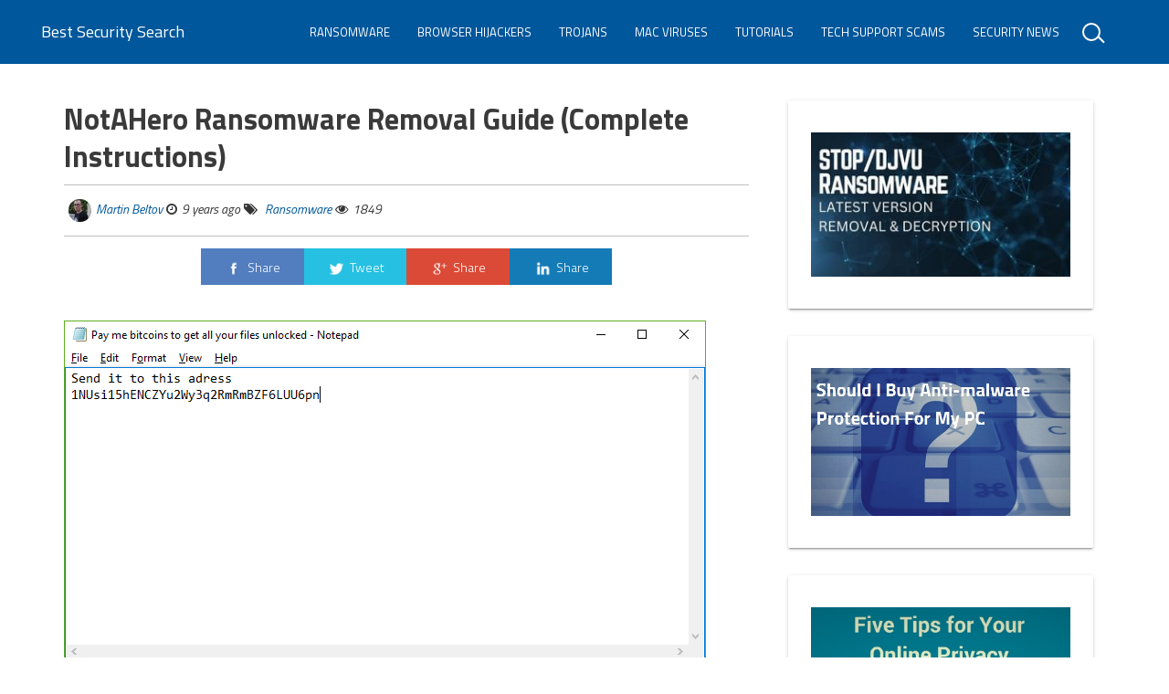

--- FILE ---
content_type: text/html; charset=UTF-8
request_url: https://bestsecuritysearch.com/notahero-ransomware-removal-guide-complete-instructions/
body_size: 16839
content:
<!DOCTYPE html>
<html lang="en-US">
<head>
<meta charset="UTF-8">
<meta name="viewport" content="width=device-width, initial-scale=1">
<link rel="profile" href="https://gmpg.org/xfn/11">
<script src="https://ajax.googleapis.com/ajax/libs/jquery/1.12.4/jquery.min.js"></script>
<meta name='robots' content='index, follow, max-image-preview:large, max-snippet:-1, max-video-preview:-1' />
	<style>img:is([sizes="auto" i], [sizes^="auto," i]) { contain-intrinsic-size: 3000px 1500px }</style>
	
	<!-- This site is optimized with the Yoast SEO plugin v25.5 - https://yoast.com/wordpress/plugins/seo/ -->
	<title>NotAHero Ransomware Removal Instructions (Complete Guide)</title>
	<meta name="description" content="Malware researchers alerted of a new virus threat called the NotAHero ransomware which can be easily removed by following our detailed guide." />
	<link rel="canonical" href="https://bestsecuritysearch.com/notahero-ransomware-removal-guide-complete-instructions/" />
	<meta property="og:locale" content="en_US" />
	<meta property="og:type" content="article" />
	<meta property="og:title" content="NotAHero Ransomware Removal Instructions (Complete Guide)" />
	<meta property="og:description" content="Malware researchers alerted of a new virus threat called the NotAHero ransomware which can be easily removed by following our detailed guide." />
	<meta property="og:url" content="https://bestsecuritysearch.com/notahero-ransomware-removal-guide-complete-instructions/" />
	<meta property="og:site_name" content="Best Security Search" />
	<meta property="article:published_time" content="2017-04-11T08:10:47+00:00" />
	<meta property="article:modified_time" content="2017-05-12T07:53:02+00:00" />
	<meta property="og:image" content="https://bestsecuritysearch.com/wp-content/uploads/2017/04/notahero-ransomware-note-bss-image.png" />
	<meta property="og:image:width" content="703" />
	<meta property="og:image:height" content="397" />
	<meta property="og:image:type" content="image/png" />
	<meta name="author" content="Martin Beltov" />
	<meta name="twitter:card" content="summary_large_image" />
	<meta name="twitter:creator" content="@https://twitter.com/martinbeltov" />
	<meta name="twitter:label1" content="Written by" />
	<meta name="twitter:data1" content="Martin Beltov" />
	<meta name="twitter:label2" content="Est. reading time" />
	<meta name="twitter:data2" content="6 minutes" />
	<script type="application/ld+json" class="yoast-schema-graph">{"@context":"https://schema.org","@graph":[{"@type":"WebPage","@id":"https://bestsecuritysearch.com/notahero-ransomware-removal-guide-complete-instructions/","url":"https://bestsecuritysearch.com/notahero-ransomware-removal-guide-complete-instructions/","name":"NotAHero Ransomware Removal Instructions (Complete Guide)","isPartOf":{"@id":"https://bestsecuritysearch.com/#website"},"primaryImageOfPage":{"@id":"https://bestsecuritysearch.com/notahero-ransomware-removal-guide-complete-instructions/#primaryimage"},"image":{"@id":"https://bestsecuritysearch.com/notahero-ransomware-removal-guide-complete-instructions/#primaryimage"},"thumbnailUrl":"https://bestsecuritysearch.com/wp-content/uploads/2017/04/notahero-ransomware-note-bss-image.png","datePublished":"2017-04-11T08:10:47+00:00","dateModified":"2017-05-12T07:53:02+00:00","author":{"@id":"https://bestsecuritysearch.com/#/schema/person/d778be4f40a1d1daf9fcb575a5c929a3"},"description":"Malware researchers alerted of a new virus threat called the NotAHero ransomware which can be easily removed by following our detailed guide.","breadcrumb":{"@id":"https://bestsecuritysearch.com/notahero-ransomware-removal-guide-complete-instructions/#breadcrumb"},"inLanguage":"en-US","potentialAction":[{"@type":"ReadAction","target":["https://bestsecuritysearch.com/notahero-ransomware-removal-guide-complete-instructions/"]}]},{"@type":"ImageObject","inLanguage":"en-US","@id":"https://bestsecuritysearch.com/notahero-ransomware-removal-guide-complete-instructions/#primaryimage","url":"https://bestsecuritysearch.com/wp-content/uploads/2017/04/notahero-ransomware-note-bss-image.png","contentUrl":"https://bestsecuritysearch.com/wp-content/uploads/2017/04/notahero-ransomware-note-bss-image.png","width":703,"height":397,"caption":"NotAHero Ransomware Note Image"},{"@type":"BreadcrumbList","@id":"https://bestsecuritysearch.com/notahero-ransomware-removal-guide-complete-instructions/#breadcrumb","itemListElement":[{"@type":"ListItem","position":1,"name":"Home","item":"https://bestsecuritysearch.com/"},{"@type":"ListItem","position":2,"name":"NotAHero Ransomware Removal Guide (Complete Instructions)"}]},{"@type":"WebSite","@id":"https://bestsecuritysearch.com/#website","url":"https://bestsecuritysearch.com/","name":"Best Security Search","description":"Cybersecurity News &amp; Malware Removal Guides","potentialAction":[{"@type":"SearchAction","target":{"@type":"EntryPoint","urlTemplate":"https://bestsecuritysearch.com/?s={search_term_string}"},"query-input":{"@type":"PropertyValueSpecification","valueRequired":true,"valueName":"search_term_string"}}],"inLanguage":"en-US"},{"@type":"Person","@id":"https://bestsecuritysearch.com/#/schema/person/d778be4f40a1d1daf9fcb575a5c929a3","name":"Martin Beltov","image":{"@type":"ImageObject","inLanguage":"en-US","@id":"https://bestsecuritysearch.com/#/schema/person/image/","url":"https://secure.gravatar.com/avatar/bf959f5965cf2b61fa6a81156c309218d424006b127214e86234d1a4419fdddd?s=96&d=wp_user_avatar&r=g","contentUrl":"https://secure.gravatar.com/avatar/bf959f5965cf2b61fa6a81156c309218d424006b127214e86234d1a4419fdddd?s=96&d=wp_user_avatar&r=g","caption":"Martin Beltov"},"description":"Martin graduated with a degree in Publishing from Sofia University. As a cyber security enthusiast he enjoys writing about the latest threats and mechanisms of intrusion.","sameAs":["https://x.com/https://twitter.com/martinbeltov"],"url":"https://bestsecuritysearch.com/author/martinbeltov/"}]}</script>
	<!-- / Yoast SEO plugin. -->


<link rel='dns-prefetch' href='//cdnjs.cloudflare.com' />
<link rel='dns-prefetch' href='//static.addtoany.com' />
<link rel='dns-prefetch' href='//fonts.googleapis.com' />
<link rel="alternate" type="application/rss+xml" title="Best Security Search  &raquo; Feed" href="https://bestsecuritysearch.com/feed/" />
<link rel="alternate" type="application/rss+xml" title="Best Security Search  &raquo; Comments Feed" href="https://bestsecuritysearch.com/comments/feed/" />
<script type="text/javascript" id="wpp-js" src="https://bestsecuritysearch.com/wp-content/plugins/wordpress-popular-posts/assets/js/wpp.min.js?ver=7.3.3" data-sampling="0" data-sampling-rate="100" data-api-url="https://bestsecuritysearch.com/wp-json/wordpress-popular-posts" data-post-id="10038" data-token="339f70beef" data-lang="0" data-debug="0"></script>
<link rel="alternate" type="application/rss+xml" title="Best Security Search  &raquo; NotAHero Ransomware Removal Guide (Complete Instructions) Comments Feed" href="https://bestsecuritysearch.com/notahero-ransomware-removal-guide-complete-instructions/feed/" />
<script type="text/javascript">
/* <![CDATA[ */
window._wpemojiSettings = {"baseUrl":"https:\/\/s.w.org\/images\/core\/emoji\/16.0.1\/72x72\/","ext":".png","svgUrl":"https:\/\/s.w.org\/images\/core\/emoji\/16.0.1\/svg\/","svgExt":".svg","source":{"concatemoji":"https:\/\/bestsecuritysearch.com\/wp-includes\/js\/wp-emoji-release.min.js?ver=6.8.3"}};
/*! This file is auto-generated */
!function(s,n){var o,i,e;function c(e){try{var t={supportTests:e,timestamp:(new Date).valueOf()};sessionStorage.setItem(o,JSON.stringify(t))}catch(e){}}function p(e,t,n){e.clearRect(0,0,e.canvas.width,e.canvas.height),e.fillText(t,0,0);var t=new Uint32Array(e.getImageData(0,0,e.canvas.width,e.canvas.height).data),a=(e.clearRect(0,0,e.canvas.width,e.canvas.height),e.fillText(n,0,0),new Uint32Array(e.getImageData(0,0,e.canvas.width,e.canvas.height).data));return t.every(function(e,t){return e===a[t]})}function u(e,t){e.clearRect(0,0,e.canvas.width,e.canvas.height),e.fillText(t,0,0);for(var n=e.getImageData(16,16,1,1),a=0;a<n.data.length;a++)if(0!==n.data[a])return!1;return!0}function f(e,t,n,a){switch(t){case"flag":return n(e,"\ud83c\udff3\ufe0f\u200d\u26a7\ufe0f","\ud83c\udff3\ufe0f\u200b\u26a7\ufe0f")?!1:!n(e,"\ud83c\udde8\ud83c\uddf6","\ud83c\udde8\u200b\ud83c\uddf6")&&!n(e,"\ud83c\udff4\udb40\udc67\udb40\udc62\udb40\udc65\udb40\udc6e\udb40\udc67\udb40\udc7f","\ud83c\udff4\u200b\udb40\udc67\u200b\udb40\udc62\u200b\udb40\udc65\u200b\udb40\udc6e\u200b\udb40\udc67\u200b\udb40\udc7f");case"emoji":return!a(e,"\ud83e\udedf")}return!1}function g(e,t,n,a){var r="undefined"!=typeof WorkerGlobalScope&&self instanceof WorkerGlobalScope?new OffscreenCanvas(300,150):s.createElement("canvas"),o=r.getContext("2d",{willReadFrequently:!0}),i=(o.textBaseline="top",o.font="600 32px Arial",{});return e.forEach(function(e){i[e]=t(o,e,n,a)}),i}function t(e){var t=s.createElement("script");t.src=e,t.defer=!0,s.head.appendChild(t)}"undefined"!=typeof Promise&&(o="wpEmojiSettingsSupports",i=["flag","emoji"],n.supports={everything:!0,everythingExceptFlag:!0},e=new Promise(function(e){s.addEventListener("DOMContentLoaded",e,{once:!0})}),new Promise(function(t){var n=function(){try{var e=JSON.parse(sessionStorage.getItem(o));if("object"==typeof e&&"number"==typeof e.timestamp&&(new Date).valueOf()<e.timestamp+604800&&"object"==typeof e.supportTests)return e.supportTests}catch(e){}return null}();if(!n){if("undefined"!=typeof Worker&&"undefined"!=typeof OffscreenCanvas&&"undefined"!=typeof URL&&URL.createObjectURL&&"undefined"!=typeof Blob)try{var e="postMessage("+g.toString()+"("+[JSON.stringify(i),f.toString(),p.toString(),u.toString()].join(",")+"));",a=new Blob([e],{type:"text/javascript"}),r=new Worker(URL.createObjectURL(a),{name:"wpTestEmojiSupports"});return void(r.onmessage=function(e){c(n=e.data),r.terminate(),t(n)})}catch(e){}c(n=g(i,f,p,u))}t(n)}).then(function(e){for(var t in e)n.supports[t]=e[t],n.supports.everything=n.supports.everything&&n.supports[t],"flag"!==t&&(n.supports.everythingExceptFlag=n.supports.everythingExceptFlag&&n.supports[t]);n.supports.everythingExceptFlag=n.supports.everythingExceptFlag&&!n.supports.flag,n.DOMReady=!1,n.readyCallback=function(){n.DOMReady=!0}}).then(function(){return e}).then(function(){var e;n.supports.everything||(n.readyCallback(),(e=n.source||{}).concatemoji?t(e.concatemoji):e.wpemoji&&e.twemoji&&(t(e.twemoji),t(e.wpemoji)))}))}((window,document),window._wpemojiSettings);
/* ]]> */
</script>
<style id='wp-emoji-styles-inline-css' type='text/css'>

	img.wp-smiley, img.emoji {
		display: inline !important;
		border: none !important;
		box-shadow: none !important;
		height: 1em !important;
		width: 1em !important;
		margin: 0 0.07em !important;
		vertical-align: -0.1em !important;
		background: none !important;
		padding: 0 !important;
	}
</style>
<link rel='stylesheet' id='wp-block-library-css' href='https://bestsecuritysearch.com/wp-includes/css/dist/block-library/style.min.css?ver=6.8.3' type='text/css' media='all' />
<style id='classic-theme-styles-inline-css' type='text/css'>
/*! This file is auto-generated */
.wp-block-button__link{color:#fff;background-color:#32373c;border-radius:9999px;box-shadow:none;text-decoration:none;padding:calc(.667em + 2px) calc(1.333em + 2px);font-size:1.125em}.wp-block-file__button{background:#32373c;color:#fff;text-decoration:none}
</style>
<style id='global-styles-inline-css' type='text/css'>
:root{--wp--preset--aspect-ratio--square: 1;--wp--preset--aspect-ratio--4-3: 4/3;--wp--preset--aspect-ratio--3-4: 3/4;--wp--preset--aspect-ratio--3-2: 3/2;--wp--preset--aspect-ratio--2-3: 2/3;--wp--preset--aspect-ratio--16-9: 16/9;--wp--preset--aspect-ratio--9-16: 9/16;--wp--preset--color--black: #000000;--wp--preset--color--cyan-bluish-gray: #abb8c3;--wp--preset--color--white: #ffffff;--wp--preset--color--pale-pink: #f78da7;--wp--preset--color--vivid-red: #cf2e2e;--wp--preset--color--luminous-vivid-orange: #ff6900;--wp--preset--color--luminous-vivid-amber: #fcb900;--wp--preset--color--light-green-cyan: #7bdcb5;--wp--preset--color--vivid-green-cyan: #00d084;--wp--preset--color--pale-cyan-blue: #8ed1fc;--wp--preset--color--vivid-cyan-blue: #0693e3;--wp--preset--color--vivid-purple: #9b51e0;--wp--preset--gradient--vivid-cyan-blue-to-vivid-purple: linear-gradient(135deg,rgba(6,147,227,1) 0%,rgb(155,81,224) 100%);--wp--preset--gradient--light-green-cyan-to-vivid-green-cyan: linear-gradient(135deg,rgb(122,220,180) 0%,rgb(0,208,130) 100%);--wp--preset--gradient--luminous-vivid-amber-to-luminous-vivid-orange: linear-gradient(135deg,rgba(252,185,0,1) 0%,rgba(255,105,0,1) 100%);--wp--preset--gradient--luminous-vivid-orange-to-vivid-red: linear-gradient(135deg,rgba(255,105,0,1) 0%,rgb(207,46,46) 100%);--wp--preset--gradient--very-light-gray-to-cyan-bluish-gray: linear-gradient(135deg,rgb(238,238,238) 0%,rgb(169,184,195) 100%);--wp--preset--gradient--cool-to-warm-spectrum: linear-gradient(135deg,rgb(74,234,220) 0%,rgb(151,120,209) 20%,rgb(207,42,186) 40%,rgb(238,44,130) 60%,rgb(251,105,98) 80%,rgb(254,248,76) 100%);--wp--preset--gradient--blush-light-purple: linear-gradient(135deg,rgb(255,206,236) 0%,rgb(152,150,240) 100%);--wp--preset--gradient--blush-bordeaux: linear-gradient(135deg,rgb(254,205,165) 0%,rgb(254,45,45) 50%,rgb(107,0,62) 100%);--wp--preset--gradient--luminous-dusk: linear-gradient(135deg,rgb(255,203,112) 0%,rgb(199,81,192) 50%,rgb(65,88,208) 100%);--wp--preset--gradient--pale-ocean: linear-gradient(135deg,rgb(255,245,203) 0%,rgb(182,227,212) 50%,rgb(51,167,181) 100%);--wp--preset--gradient--electric-grass: linear-gradient(135deg,rgb(202,248,128) 0%,rgb(113,206,126) 100%);--wp--preset--gradient--midnight: linear-gradient(135deg,rgb(2,3,129) 0%,rgb(40,116,252) 100%);--wp--preset--font-size--small: 13px;--wp--preset--font-size--medium: 20px;--wp--preset--font-size--large: 36px;--wp--preset--font-size--x-large: 42px;--wp--preset--spacing--20: 0.44rem;--wp--preset--spacing--30: 0.67rem;--wp--preset--spacing--40: 1rem;--wp--preset--spacing--50: 1.5rem;--wp--preset--spacing--60: 2.25rem;--wp--preset--spacing--70: 3.38rem;--wp--preset--spacing--80: 5.06rem;--wp--preset--shadow--natural: 6px 6px 9px rgba(0, 0, 0, 0.2);--wp--preset--shadow--deep: 12px 12px 50px rgba(0, 0, 0, 0.4);--wp--preset--shadow--sharp: 6px 6px 0px rgba(0, 0, 0, 0.2);--wp--preset--shadow--outlined: 6px 6px 0px -3px rgba(255, 255, 255, 1), 6px 6px rgba(0, 0, 0, 1);--wp--preset--shadow--crisp: 6px 6px 0px rgba(0, 0, 0, 1);}:where(.is-layout-flex){gap: 0.5em;}:where(.is-layout-grid){gap: 0.5em;}body .is-layout-flex{display: flex;}.is-layout-flex{flex-wrap: wrap;align-items: center;}.is-layout-flex > :is(*, div){margin: 0;}body .is-layout-grid{display: grid;}.is-layout-grid > :is(*, div){margin: 0;}:where(.wp-block-columns.is-layout-flex){gap: 2em;}:where(.wp-block-columns.is-layout-grid){gap: 2em;}:where(.wp-block-post-template.is-layout-flex){gap: 1.25em;}:where(.wp-block-post-template.is-layout-grid){gap: 1.25em;}.has-black-color{color: var(--wp--preset--color--black) !important;}.has-cyan-bluish-gray-color{color: var(--wp--preset--color--cyan-bluish-gray) !important;}.has-white-color{color: var(--wp--preset--color--white) !important;}.has-pale-pink-color{color: var(--wp--preset--color--pale-pink) !important;}.has-vivid-red-color{color: var(--wp--preset--color--vivid-red) !important;}.has-luminous-vivid-orange-color{color: var(--wp--preset--color--luminous-vivid-orange) !important;}.has-luminous-vivid-amber-color{color: var(--wp--preset--color--luminous-vivid-amber) !important;}.has-light-green-cyan-color{color: var(--wp--preset--color--light-green-cyan) !important;}.has-vivid-green-cyan-color{color: var(--wp--preset--color--vivid-green-cyan) !important;}.has-pale-cyan-blue-color{color: var(--wp--preset--color--pale-cyan-blue) !important;}.has-vivid-cyan-blue-color{color: var(--wp--preset--color--vivid-cyan-blue) !important;}.has-vivid-purple-color{color: var(--wp--preset--color--vivid-purple) !important;}.has-black-background-color{background-color: var(--wp--preset--color--black) !important;}.has-cyan-bluish-gray-background-color{background-color: var(--wp--preset--color--cyan-bluish-gray) !important;}.has-white-background-color{background-color: var(--wp--preset--color--white) !important;}.has-pale-pink-background-color{background-color: var(--wp--preset--color--pale-pink) !important;}.has-vivid-red-background-color{background-color: var(--wp--preset--color--vivid-red) !important;}.has-luminous-vivid-orange-background-color{background-color: var(--wp--preset--color--luminous-vivid-orange) !important;}.has-luminous-vivid-amber-background-color{background-color: var(--wp--preset--color--luminous-vivid-amber) !important;}.has-light-green-cyan-background-color{background-color: var(--wp--preset--color--light-green-cyan) !important;}.has-vivid-green-cyan-background-color{background-color: var(--wp--preset--color--vivid-green-cyan) !important;}.has-pale-cyan-blue-background-color{background-color: var(--wp--preset--color--pale-cyan-blue) !important;}.has-vivid-cyan-blue-background-color{background-color: var(--wp--preset--color--vivid-cyan-blue) !important;}.has-vivid-purple-background-color{background-color: var(--wp--preset--color--vivid-purple) !important;}.has-black-border-color{border-color: var(--wp--preset--color--black) !important;}.has-cyan-bluish-gray-border-color{border-color: var(--wp--preset--color--cyan-bluish-gray) !important;}.has-white-border-color{border-color: var(--wp--preset--color--white) !important;}.has-pale-pink-border-color{border-color: var(--wp--preset--color--pale-pink) !important;}.has-vivid-red-border-color{border-color: var(--wp--preset--color--vivid-red) !important;}.has-luminous-vivid-orange-border-color{border-color: var(--wp--preset--color--luminous-vivid-orange) !important;}.has-luminous-vivid-amber-border-color{border-color: var(--wp--preset--color--luminous-vivid-amber) !important;}.has-light-green-cyan-border-color{border-color: var(--wp--preset--color--light-green-cyan) !important;}.has-vivid-green-cyan-border-color{border-color: var(--wp--preset--color--vivid-green-cyan) !important;}.has-pale-cyan-blue-border-color{border-color: var(--wp--preset--color--pale-cyan-blue) !important;}.has-vivid-cyan-blue-border-color{border-color: var(--wp--preset--color--vivid-cyan-blue) !important;}.has-vivid-purple-border-color{border-color: var(--wp--preset--color--vivid-purple) !important;}.has-vivid-cyan-blue-to-vivid-purple-gradient-background{background: var(--wp--preset--gradient--vivid-cyan-blue-to-vivid-purple) !important;}.has-light-green-cyan-to-vivid-green-cyan-gradient-background{background: var(--wp--preset--gradient--light-green-cyan-to-vivid-green-cyan) !important;}.has-luminous-vivid-amber-to-luminous-vivid-orange-gradient-background{background: var(--wp--preset--gradient--luminous-vivid-amber-to-luminous-vivid-orange) !important;}.has-luminous-vivid-orange-to-vivid-red-gradient-background{background: var(--wp--preset--gradient--luminous-vivid-orange-to-vivid-red) !important;}.has-very-light-gray-to-cyan-bluish-gray-gradient-background{background: var(--wp--preset--gradient--very-light-gray-to-cyan-bluish-gray) !important;}.has-cool-to-warm-spectrum-gradient-background{background: var(--wp--preset--gradient--cool-to-warm-spectrum) !important;}.has-blush-light-purple-gradient-background{background: var(--wp--preset--gradient--blush-light-purple) !important;}.has-blush-bordeaux-gradient-background{background: var(--wp--preset--gradient--blush-bordeaux) !important;}.has-luminous-dusk-gradient-background{background: var(--wp--preset--gradient--luminous-dusk) !important;}.has-pale-ocean-gradient-background{background: var(--wp--preset--gradient--pale-ocean) !important;}.has-electric-grass-gradient-background{background: var(--wp--preset--gradient--electric-grass) !important;}.has-midnight-gradient-background{background: var(--wp--preset--gradient--midnight) !important;}.has-small-font-size{font-size: var(--wp--preset--font-size--small) !important;}.has-medium-font-size{font-size: var(--wp--preset--font-size--medium) !important;}.has-large-font-size{font-size: var(--wp--preset--font-size--large) !important;}.has-x-large-font-size{font-size: var(--wp--preset--font-size--x-large) !important;}
:where(.wp-block-post-template.is-layout-flex){gap: 1.25em;}:where(.wp-block-post-template.is-layout-grid){gap: 1.25em;}
:where(.wp-block-columns.is-layout-flex){gap: 2em;}:where(.wp-block-columns.is-layout-grid){gap: 2em;}
:root :where(.wp-block-pullquote){font-size: 1.5em;line-height: 1.6;}
</style>
<link rel='stylesheet' id='ppress-frontend-css' href='https://bestsecuritysearch.com/wp-content/plugins/wp-user-avatar/assets/css/frontend.min.css?ver=4.16.3' type='text/css' media='all' />
<link rel='stylesheet' id='ppress-flatpickr-css' href='https://bestsecuritysearch.com/wp-content/plugins/wp-user-avatar/assets/flatpickr/flatpickr.min.css?ver=4.16.3' type='text/css' media='all' />
<link rel='stylesheet' id='ppress-select2-css' href='https://bestsecuritysearch.com/wp-content/plugins/wp-user-avatar/assets/select2/select2.min.css?ver=6.8.3' type='text/css' media='all' />
<link rel='stylesheet' id='bigger-picture-css' href='https://bestsecuritysearch.com/wp-content/plugins/youtube-channel/assets/lib/bigger-picture/css/bigger-picture.min.css?ver=3.25.2' type='text/css' media='all' />
<link rel='stylesheet' id='youtube-channel-css' href='https://bestsecuritysearch.com/wp-content/plugins/youtube-channel/assets/css/youtube-channel.min.css?ver=3.25.2' type='text/css' media='all' />
<link rel='stylesheet' id='helpful-css' href='https://bestsecuritysearch.com/wp-content/plugins/helpful/core/assets/themes/base.css?ver=4.5.7' type='text/css' media='all' />
<link rel='stylesheet' id='wordpress-popular-posts-css-css' href='https://bestsecuritysearch.com/wp-content/plugins/wordpress-popular-posts/assets/css/wpp.css?ver=7.3.3' type='text/css' media='all' />
<link rel='stylesheet' id='unick-style-css' href='https://bestsecuritysearch.com/wp-content/themes/unick/style.css?ver=6.8.3' type='text/css' media='all' />
<link rel='stylesheet' id='wpb-google-fonts-css' href='https://fonts.googleapis.com/css?family=Roboto+Slab%3A300%2C400%2C700&#038;ver=6.8.3' type='text/css' media='all' />
<link rel='stylesheet' id='unick-main-style-css' href='https://bestsecuritysearch.com/wp-content/themes/unick/css/unick-main.min.css?ver=6.8.3' type='text/css' media='all' />
<style id='unick-main-style-inline-css' type='text/css'>

        .single-post .navbar-transparent, 
        .page .navbar-transparent,
        .navbar.navbar-primary,
        .navbar.navbar-primary .dropdown-menu li > a:hover, 
        .navbar.navbar-primary .dropdown-menu li > a:focus,
        .card .header-primary,
        .label.label-primary,
        .slider-category,
        .navbar.navbar-primary .dropdown-menu .active > a,
        .pagination > .active > a, 
        .pagination > .active > a:focus, 
        .pagination > .active > a:hover, 
        .pagination > .active > span, 
        .pagination > .active > span:focus, 
        .pagination > .active > span:hover,
        .btn.btn-primary, 
        .btn.btn-primary:hover, 
        .btn.btn-primary:focus, 
        .btn.btn-primary:active, 
        .btn.btn-primary:active:focus, 
        .btn.btn-primary:active:hover,
        .sticky:before{
            background-color: #01579B;
            color: #fff;
        }
        .text-primary,
        a, a:focus,
        a:hover,
        .form-group.is-focused label, 
        .form-group.is-focused label.control-label
        {
            color:  #01579B; 
        }
        .widget .tagcloud a{
            border-color: #01579B; 
        }
        .form-group.is-focused .form-control{
            background-image: linear-gradient( #01579B,  #01579B);
        }
        .page  .navbar.navbar-transparent,
        .single .navbar.navbar-transparent{
            background-color: #01579B;
        }

        .home .navbar.navbar-transparent,
        .archive .navbar.navbar-transparent{
            background-color: transparent;
        }
        
</style>
<link rel='stylesheet' id='upw_theme_standard-css' href='https://bestsecuritysearch.com/wp-content/plugins/ultimate-posts-widget/css/upw-theme-standard.min.css?ver=6.8.3' type='text/css' media='all' />
<link rel='stylesheet' id='jquery-lazyloadxt-spinner-css-css' href='//bestsecuritysearch.com/wp-content/plugins/a3-lazy-load/assets/css/jquery.lazyloadxt.spinner.css?ver=6.8.3' type='text/css' media='all' />
<link rel='stylesheet' id='addtoany-css' href='https://bestsecuritysearch.com/wp-content/plugins/add-to-any/addtoany.min.css?ver=1.16' type='text/css' media='all' />
<link rel='stylesheet' id='wp-author-bio-css' href='https://bestsecuritysearch.com/wp-content/plugins/wp-about-author/wp-about-author.css?ver=1.6' type='text/css' media='all' />
<script type="text/javascript" src="//cdnjs.cloudflare.com/ajax/libs/jquery/2.2.4/jquery.min.js" id="jquery-js"></script>
<script type="text/javascript" id="addtoany-core-js-before">
/* <![CDATA[ */
window.a2a_config=window.a2a_config||{};a2a_config.callbacks=[];a2a_config.overlays=[];a2a_config.templates={};
/* ]]> */
</script>
<script type="text/javascript" defer src="https://static.addtoany.com/menu/page.js" id="addtoany-core-js"></script>
<script type="text/javascript" defer src="https://bestsecuritysearch.com/wp-content/plugins/add-to-any/addtoany.min.js?ver=1.1" id="addtoany-jquery-js"></script>
<script type="text/javascript" src="https://bestsecuritysearch.com/wp-content/plugins/wp-user-avatar/assets/flatpickr/flatpickr.min.js?ver=4.16.3" id="ppress-flatpickr-js"></script>
<script type="text/javascript" src="https://bestsecuritysearch.com/wp-content/plugins/wp-user-avatar/assets/select2/select2.min.js?ver=4.16.3" id="ppress-select2-js"></script>
<link rel="https://api.w.org/" href="https://bestsecuritysearch.com/wp-json/" /><link rel="alternate" title="JSON" type="application/json" href="https://bestsecuritysearch.com/wp-json/wp/v2/posts/10038" /><link rel="EditURI" type="application/rsd+xml" title="RSD" href="https://bestsecuritysearch.com/xmlrpc.php?rsd" />
<meta name="generator" content="WordPress 6.8.3" />
<link rel='shortlink' href='https://bestsecuritysearch.com/?p=10038' />
<link rel="alternate" title="oEmbed (JSON)" type="application/json+oembed" href="https://bestsecuritysearch.com/wp-json/oembed/1.0/embed?url=https%3A%2F%2Fbestsecuritysearch.com%2Fnotahero-ransomware-removal-guide-complete-instructions%2F" />
<link rel="alternate" title="oEmbed (XML)" type="text/xml+oembed" href="https://bestsecuritysearch.com/wp-json/oembed/1.0/embed?url=https%3A%2F%2Fbestsecuritysearch.com%2Fnotahero-ransomware-removal-guide-complete-instructions%2F&#038;format=xml" />
            <style id="wpp-loading-animation-styles">@-webkit-keyframes bgslide{from{background-position-x:0}to{background-position-x:-200%}}@keyframes bgslide{from{background-position-x:0}to{background-position-x:-200%}}.wpp-widget-block-placeholder,.wpp-shortcode-placeholder{margin:0 auto;width:60px;height:3px;background:#dd3737;background:linear-gradient(90deg,#dd3737 0%,#571313 10%,#dd3737 100%);background-size:200% auto;border-radius:3px;-webkit-animation:bgslide 1s infinite linear;animation:bgslide 1s infinite linear}</style>
            <link rel="pingback" href="https://bestsecuritysearch.com/xmlrpc.php"><link rel="icon" href="https://bestsecuritysearch.com/wp-content/uploads/2017/02/bss-bestsecuritysearch-favicon-shield-240x240.png" sizes="32x32" />
<link rel="icon" href="https://bestsecuritysearch.com/wp-content/uploads/2017/02/bss-bestsecuritysearch-favicon-shield-240x240.png" sizes="192x192" />
<link rel="apple-touch-icon" href="https://bestsecuritysearch.com/wp-content/uploads/2017/02/bss-bestsecuritysearch-favicon-shield-240x240.png" />
<meta name="msapplication-TileImage" content="https://bestsecuritysearch.com/wp-content/uploads/2017/02/bss-bestsecuritysearch-favicon-shield-300x300.png" />
		<style type="text/css" id="wp-custom-css">
			/*
You can add your own CSS here.
Click the help icon above to learn more.
*/

* {
font-family: 'Titillium Web', sans-serif;
}

body, h1, h2, h3, h4, h5, h6 {
font-family: 'Titillium Web', sans-serif !important; 
}


h1.entry-title, .card-title, comment-reply-title {
font-family: 'Titillium Web', sans-serif !important;
}

.type-post h2 {
font-size: 28px;
}
		</style>
		<link href="https://fonts.googleapis.com/css?family=Titillium+Web:300,300i,400,400i,600,600i,700,900" rel="stylesheet">

<script>
  (function(i,s,o,g,r,a,m){i['GoogleAnalyticsObject']=r;i[r]=i[r]||function(){
  (i[r].q=i[r].q||[]).push(arguments)},i[r].l=1*new Date();a=s.createElement(o),
  m=s.getElementsByTagName(o)[0];a.async=1;a.src=g;m.parentNode.insertBefore(a,m)
  })(window,document,'script','https://www.google-analytics.com/analytics.js','ga');

  ga('create', 'UA-80278126-1', 'auto');
  ga('send', 'pageview');

</script>
</head>
<body class="wp-singular post-template-default single single-post postid-10038 single-format-standard wp-theme-unick group-blog">
<div id="page" class="site">
    <!-- Header  -->
    <div class="header">
        <nav class="navbar navbar-primary navbar-fixed animated swingInX navbar-transparent">
            <div class="container-fluid">
                <div class="navbar-header">
                    <button type="button" class="navbar-toggle" data-toggle="collapse" data-target="#navigation-example">
                        <span class="sr-only">Toggle navigation</span>
                        <span class="icon-bar"></span>
                        <span class="icon-bar"></span>
                        <span class="icon-bar"></span>
                    </button>
                    						<a class="navbar-brand" href="https://bestsecuritysearch.com/">Best Security Search </a>

					                </div>

                <div class="collapse navbar-collapse navbar-ex1-collapse" id="navigation-example">
                    <form id="searchform" class="navbar-form navbar-right" role="search" action="https://bestsecuritysearch.com" method="get">
                        <div class="search-box">
                            <div class="form-group">
                                <input id="s" name="s" type="text" class="form-control" value="">
                                <span></span>
                            </div>
                        </div>
                    </form>
                    <div class="menu-header-container"><ul id="menu-header" class="nav navbar-nav navbar-right"><li id="menu-item-10620" class="menu-item menu-item-type-taxonomy menu-item-object-category current-post-ancestor current-menu-parent current-post-parent menu-item-10620"><a title="Ransomware" href="https://bestsecuritysearch.com/category/ransomware/">Ransomware</a></li>
<li id="menu-item-10621" class="menu-item menu-item-type-taxonomy menu-item-object-category menu-item-10621"><a title="Browser Hijackers" href="https://bestsecuritysearch.com/category/browser-hijackers/">Browser Hijackers</a></li>
<li id="menu-item-10622" class="menu-item menu-item-type-taxonomy menu-item-object-category menu-item-10622"><a title="Trojans" href="https://bestsecuritysearch.com/category/trojans/">Trojans</a></li>
<li id="menu-item-14439" class="menu-item menu-item-type-taxonomy menu-item-object-category menu-item-14439"><a title="Mac Viruses" href="https://bestsecuritysearch.com/category/mac-viruses/">Mac Viruses</a></li>
<li id="menu-item-10623" class="menu-item menu-item-type-taxonomy menu-item-object-category menu-item-10623"><a title="Tutorials" href="https://bestsecuritysearch.com/category/tutorials/">Tutorials</a></li>
<li id="menu-item-10624" class="menu-item menu-item-type-taxonomy menu-item-object-category menu-item-10624"><a title="Tech support scams" href="https://bestsecuritysearch.com/category/tech-support-scams/">Tech support scams</a></li>
<li id="menu-item-10619" class="menu-item menu-item-type-taxonomy menu-item-object-category menu-item-10619"><a title="Security News" href="https://bestsecuritysearch.com/category/security-news/">Security News</a></li>
</ul></div>                </div>

            </div>
        </nav>

                
    </div>
	<div id="content" class="site-content">
                    <div class="header-adver">
                <div class="container">
                                                                                                                                    </div>
            </div>
        	<div id="primary" class="content-area container">
		<div class="row">
			<main id="main" class="site-main col-md-8 col-lg-8 col-sm-8 col-xs-12">
			
<article id="post-10038" class="post-10038 post type-post status-publish format-standard has-post-thumbnail hentry category-ransomware tag-locked-zip-extension tag-notahero-ransomware">
	<header class="entry-header">
		<h1 class="entry-title">NotAHero Ransomware Removal Guide (Complete Instructions)</h1>		<div class="entry-meta blog-meta">
			<div class='up-post-meta'><span><img alt='' src="//bestsecuritysearch.com/wp-content/plugins/a3-lazy-load/assets/images/lazy_placeholder.gif" data-lazy-type="image" data-src='https://secure.gravatar.com/avatar/bf959f5965cf2b61fa6a81156c309218d424006b127214e86234d1a4419fdddd?s=25&#038;d=wp_user_avatar&#038;r=g' srcset="" data-srcset='https://secure.gravatar.com/avatar/bf959f5965cf2b61fa6a81156c309218d424006b127214e86234d1a4419fdddd?s=50&#038;d=wp_user_avatar&#038;r=g 2x' class='lazy lazy-hidden avatar avatar-25 photo' height='25' width='25' decoding='async'/><noscript><img alt='' src='https://secure.gravatar.com/avatar/bf959f5965cf2b61fa6a81156c309218d424006b127214e86234d1a4419fdddd?s=25&#038;d=wp_user_avatar&#038;r=g' srcset='https://secure.gravatar.com/avatar/bf959f5965cf2b61fa6a81156c309218d424006b127214e86234d1a4419fdddd?s=50&#038;d=wp_user_avatar&#038;r=g 2x' class='avatar avatar-25 photo' height='25' width='25' decoding='async'/></noscript><a Href="https://bestsecuritysearch.com/author/martinbeltov/" Title="Posts By Martin Beltov" Rel="author">Martin Beltov</a></span> <span><i class='fa fa-clock-o'></i>9 years ago</span> <span><i class='fa fa-tags'></i><a href='https://bestsecuritysearch.com/category/ransomware/' title='Ransomware'> Ransomware </a></span> <span><i class='fa fa-eye'></i>1849</span> <span><i class='fa'></i></span></div>		</div><!-- .entry-meta -->
			</header><!-- .entry-header -->

	
			<div class="social-icons">
			<div class="cs-social-share text-center">
    <div class="up-share facebook">
        <a title="Share on Facebook" href="https://www.facebook.com/sharer.php?u=https://bestsecuritysearch.com/notahero-ransomware-removal-guide-complete-instructions/&amp;t=NotAHero Ransomware Removal Guide (Complete Instructions)" target="blank">
            <div class="social-share-icon-block">
                <img src="https://bestsecuritysearch.com/wp-content/themes/unick/img/share-facebook.png" alt="" />
                <span class="share-text">Share</span>
            </div>
        </a>
    </div>
    <div class="up-share twitter ">
        <a title="Share on Twitter" href="https://twitter.com/intent/tweet?original_referer=https://bestsecuritysearch.com/notahero-ransomware-removal-guide-complete-instructions/&amp;text=NotAHero Ransomware Removal Guide (Complete Instructions)&amp;tw_p=tweetbutton&amp;url=https://bestsecuritysearch.com/notahero-ransomware-removal-guide-complete-instructions/" target="_blank">
            <div class="social-share-icon-block">
                <img src="https://bestsecuritysearch.com/wp-content/themes/unick/img/share-twitter.png" alt="" />
                <span class="share-text">Tweet</span>
            </div>
        </a>
    </div>
    <div class="up-share google-plus ">
        <a title="Share on Google+" href="https://plusone.google.com/_/+1/confirm?hl=en-US&amp;url=https://bestsecuritysearch.com/notahero-ransomware-removal-guide-complete-instructions/" target="_blank">
            <div class="social-share-icon-block">
                <img src="https://bestsecuritysearch.com/wp-content/themes/unick/img/share-google-plus.png" alt="" />
                <span class="share-text">Share</span>
            </div>
        </a>
    </div>
    <div class="up-share linkedin ">
        <a title="Share on LinkedIn" href="http://www.linkedin.com/shareArticle?mini=true&amp;url=https://bestsecuritysearch.com/notahero-ransomware-removal-guide-complete-instructions/&amp;title=NotAHero Ransomware Removal Guide (Complete Instructions)&amp;source=Best Security Search ">
            <div class="social-share-icon-block">
                <img src="https://bestsecuritysearch.com/wp-content/themes/unick/img/share-linked-in.png" alt="" />
                <span class="share-text">Share</span>
            </div>
        </a>
    </div>
</div>		</div>
        
	<div class="entry-content">
		<p><img fetchpriority="high" decoding="async" src="//bestsecuritysearch.com/wp-content/plugins/a3-lazy-load/assets/images/lazy_placeholder.gif" data-lazy-type="image" data-src="http://bestsecuritysearch.com/wp-content/uploads/2017/04/notahero-ransomware-note-bss-image.png" alt="NotAHero Ransomware Note Image" width="703" height="397" class="lazy lazy-hidden alignnone size-full wp-image-10039" srcset="" data-srcset="https://bestsecuritysearch.com/wp-content/uploads/2017/04/notahero-ransomware-note-bss-image.png 703w, https://bestsecuritysearch.com/wp-content/uploads/2017/04/notahero-ransomware-note-bss-image-300x169.png 300w" sizes="(max-width: 703px) 100vw, 703px" /><noscript><img fetchpriority="high" decoding="async" src="http://bestsecuritysearch.com/wp-content/uploads/2017/04/notahero-ransomware-note-bss-image.png" alt="NotAHero Ransomware Note Image" width="703" height="397" class="alignnone size-full wp-image-10039" srcset="https://bestsecuritysearch.com/wp-content/uploads/2017/04/notahero-ransomware-note-bss-image.png 703w, https://bestsecuritysearch.com/wp-content/uploads/2017/04/notahero-ransomware-note-bss-image-300x169.png 300w" sizes="(max-width: 703px) 100vw, 703px" /></noscript></p>
<p><strong>Malware researchers alerted of a new virus threat called the NotAHero ransomware which can be easily removed by following our detailed guide.<br />
</strong></p>
<h2><i class="fa fa-search" style="font-size: 36px; color: #a1173e;"></i>NotAHero Ransomware Description</h2>
<p>NotAHero ransomware is the latest iteration of simple malware threats which have spawned recently. At the moment the experts have not been able to verify the identity of the hacker(s) behind it.</p>
<p>The security analysis shows that this is a relatively simple virus threat which upon infection immediately starts to encrypt user data. At the moment the researchers have not been able to extract the list that governs the process. We presume that the virus targets the most commonly used files: documents, photos, videos, archives, configuration files and etc.</p>
<p>All of the files are renamed using an extension that resembles an archive – <strong>locked.zip</strong>.A ransomware note is crafted in a <i>Pay me bitcoins to get all your files unlocked.txt</i> file. It reads the following message:</p>
<blockquote><p>
Send it to this adress<br />
1NUsi15hENCZYu2Wy3q2RmRmBZF6LUU6pn
</p></blockquote>
<p>This shows that the operators of the virus have not specified a fixed sum and have only specified their Bitcoin address. This lack of information might mean that the virus is incomplete as there is no way of communicating with them. </p>
<p>In this situation the victims cannot expect the NotAHero ransomware developers to help them when an infection occurs as there is no way to supply the decryption key to them. The virus can be removed using a quality anti-malware solution which can provide protection against all incoming threats. </p>
<h2><i class="fa fa-download" style="font-size: 36px; color: #a1173e;"></i>NotAHero Ransomware Distribution</h2>
<p>The virus can be distributed using a variety of different means. Possible sources include the following:</p>
<ul style="color: #f5245f;" type="square">
<li><strong>Email Spam</strong> – Hackers can opt to use spam email messages that carry the virus strains. Depending on the used campaign they may opt to attach the ransomware as attachments or hyperlinks. Recently infected documents have become one of the favorite ways of spreading all types of malware. </li>
<li><strong>Infected Installers</strong> – Ransomware bundles with software installers downloaded from untrusted hacked or hacker-controlled sites or P2P networks can lead to a NotAHero ransomware infection.</li>
<li><strong>Hacked Sites</strong> – Hacker-controlled sites and ad networks can lead to an infection.</li>
<li><strong>IM Messages Spam</strong> – Various types of spam messages can spread through instant messaging apps like Viber, Facebook Messenger, Snapchat and etc..</li>
<li><strong>Direct Hacker Attacks</strong>  Hackers can use exploit kits or manual hacker intrusion attempts to infect their targets.</li>
</ul>
<h2><i class="fa fa-sort-desc" style="font-size: 36px; color: #a1173e;"></i> Summary of the NotAHero Ransomware</h2>
<p style="margin-top: 30px; text-align: left;"><div class="su-table su-table-alternate">
<table class=" alignleft">
<tbody>
<tr>
</tr>
<tr>
<td><i style="font-size:24px" class="fa">&#xf02b;</i><br />
<span style="color: #616d7e"> Name </span></td>
<td> NotAHero Ransomware </td>
</tr>
<tr>
<td><i style="font-size:24px" class="fa">&#xf15c;</i><br />
<span style="color: #616d7e">  File Extensions </span></td>
<td> locked.zip
</td>
</tr>
<tr>
<td><i style="font-size:24px" class="fa">&#xf155;</i><br />
<span style="color: #616d7e">   Ransom </span></td>
<td> Varies<br />
</tr>
<tr>
<td><i style="font-size:24px" class="fa">&#xf087;</i><br />
<span style="color: #616d7e">   Easy Solution</span></td>
<td><div class="su-button-center"><a href="https://bestsecuritysearch.com/download-install-spyhunter-anti-malware-tool/" class="su-button su-button-style-flat" style="color:#ffffff;background-color:#0fb522;border-color:#0c911c;border-radius:20px" target="_blank" rel="noopener noreferrer"><span style="color:#ffffff;padding:8px 24px;font-size:18px;line-height:27px;border-color:#57cc65;border-radius:20px"><i class="sui sui-download" style="font-size:18px;color:#FFFFFF"></i> Remove NotAHero Ransomware Now </span></a></div>
<font size="0.7"><em>You can skip all steps and remove NotAHero Ransomware ransomware with the help of an anti-malware tool.</em></font>
</td>
</tr>
<tr>
<td>
<i style="font-size:24px" class="fa">&#xf257;</i><br />
<span style="color: #616d7e">   Manual Solution</span></td>
<p></u></a></p>
<td> NotAHero Ransomware ransomware can be removed manually, though it can be very hard for most home users. See the detailed tutorial below. </td>
</tr>
<tr>
<td><i style="font-size:24px" class="fa">&#xf071;</i><br />
<span style="color: #616d7e">   Distribution </span></td>
<td>Spam Email Campaigns, malicious ads &#038; etc. </td>
</tr>
</tbody>
</table>
<p style="text-align: left"></div>
<h3><i class="fa fa-book fa-lg" style="color: #a1173e;"></i>NotAHero Ransomware Ransomware Removal</h3>
<p><font size="+1"color="#000000"><strong>STEP I:</strong> </font><font size="+1">Start the PC in Safe Mode with Network</font><br />
This will isolate all files and objects created by the ransomware so they will be removed efficiently.</p>
<ul>
<font color="#a1173e">1)</font> Hit <strong>WIN Key</strong> + <strong>R</strong></ul>
<p><img decoding="async" src="//bestsecuritysearch.com/wp-content/plugins/a3-lazy-load/assets/images/lazy_placeholder.gif" data-lazy-type="image" data-src="http://bestsecuritysearch.com/wp-content/uploads/2016/09/Windows-key-plus-R-button-launch-Run-Box-in-Windows-illustrated.png" alt="Windows-key-plus-R-button-launch-Run-Box-in-Windows-illustrated" width="411" height="141" class="lazy lazy-hidden aligncenter size-full wp-image-3753" srcset="" data-srcset="https://bestsecuritysearch.com/wp-content/uploads/2016/09/Windows-key-plus-R-button-launch-Run-Box-in-Windows-illustrated.png 411w, https://bestsecuritysearch.com/wp-content/uploads/2016/09/Windows-key-plus-R-button-launch-Run-Box-in-Windows-illustrated-300x103.png 300w" sizes="(max-width: 411px) 100vw, 411px" /><noscript><img decoding="async" src="http://bestsecuritysearch.com/wp-content/uploads/2016/09/Windows-key-plus-R-button-launch-Run-Box-in-Windows-illustrated.png" alt="Windows-key-plus-R-button-launch-Run-Box-in-Windows-illustrated" width="411" height="141" class="aligncenter size-full wp-image-3753" srcset="https://bestsecuritysearch.com/wp-content/uploads/2016/09/Windows-key-plus-R-button-launch-Run-Box-in-Windows-illustrated.png 411w, https://bestsecuritysearch.com/wp-content/uploads/2016/09/Windows-key-plus-R-button-launch-Run-Box-in-Windows-illustrated-300x103.png 300w" sizes="(max-width: 411px) 100vw, 411px" /></noscript></p>
<ul><font color="#a1173e">2)</font> A Run window will appear. In it, write “<strong>msconfig</strong>” and then press Enter<br />
<font color="#a1173e">3)</font> A Configuration box shall appear. In it Choose the tab named “<strong>Boot</strong>”<br />
<font color="#a1173e">4)</font> Mark &#8220;<strong>Safe Boot</strong>&#8221; option and then go to &#8220;<strong>Network</strong>&#8221; under it to tick it too<br />
<font color="#a1173e">5)</font> <strong>Apply</strong> -> <strong>OK</strong></ul>
<p><i class="fa fa-youtube-play fa-lg" style="font-size:20px;color:#a1173e"></i> <strong>Or check our video guide</strong> – &#8220;<em>How to start  PC in Safe Mode with Networking</em>&#8221;</p>
<div class="su-youtube su-u-responsive-media-yes"><iframe class="lazy lazy-hidden" loading="lazy" width="100" height="50"  data-lazy-type="iframe" data-src="https://www.youtube.com/embed/HMY2zg4Ef8g?" frameborder="0" allowfullscreen allow="autoplay; encrypted-media; picture-in-picture" title=""></iframe><noscript><iframe loading="lazy" width="100" height="50" src="https://www.youtube.com/embed/HMY2zg4Ef8g?" frameborder="0" allowfullscreen allow="autoplay; encrypted-media; picture-in-picture" title=""></iframe></noscript></div>
<p><font size="+1"color="#000000"><strong>STEP II:</strong></font> <font size="+1">Show Hidden Files</font></p>
<ul>
<font color="#a1173e">1) </font> Open <strong>My Computer</strong>/<strong>This PC</strong><br />
<font color="#a1173e">2) </font><strong> Windows 7</strong> </p>
<ul>
&#8211; Click on “<strong>Organize</strong>” button<br />
&#8211; Select “<strong>Folder and search options</strong>”<br />
&#8211; Select the “<strong>View</strong>” tab<br />
&#8211; Go under “<strong>Hidden files and folders</strong>” and mark “<strong>Show hidden files and folders</strong>” option</ul>
<p><font color="#a1173e">3) </font> <strong>Windows 8/ 10</strong> </p>
<ul>
    – Open “<strong>View</strong>” tab<br />
    &#8211; Mark “<strong>Hidden items</strong>” option</ul>
<p><img loading="lazy" decoding="async" src="//bestsecuritysearch.com/wp-content/plugins/a3-lazy-load/assets/images/lazy_placeholder.gif" data-lazy-type="image" data-src="http://bestsecuritysearch.com/wp-content/uploads/2016/09/show-hidden-files-win8-10.png" alt="show-hidden-files-win8-10" width="1918" height="173" class="lazy lazy-hidden aligncenter size-full wp-image-3327" srcset="" data-srcset="https://bestsecuritysearch.com/wp-content/uploads/2016/09/show-hidden-files-win8-10.png 1918w, https://bestsecuritysearch.com/wp-content/uploads/2016/09/show-hidden-files-win8-10-300x27.png 300w, https://bestsecuritysearch.com/wp-content/uploads/2016/09/show-hidden-files-win8-10-768x69.png 768w, https://bestsecuritysearch.com/wp-content/uploads/2016/09/show-hidden-files-win8-10-1024x92.png 1024w" sizes="auto, (max-width: 1918px) 100vw, 1918px" /><noscript><img loading="lazy" decoding="async" src="http://bestsecuritysearch.com/wp-content/uploads/2016/09/show-hidden-files-win8-10.png" alt="show-hidden-files-win8-10" width="1918" height="173" class="aligncenter size-full wp-image-3327" srcset="https://bestsecuritysearch.com/wp-content/uploads/2016/09/show-hidden-files-win8-10.png 1918w, https://bestsecuritysearch.com/wp-content/uploads/2016/09/show-hidden-files-win8-10-300x27.png 300w, https://bestsecuritysearch.com/wp-content/uploads/2016/09/show-hidden-files-win8-10-768x69.png 768w, https://bestsecuritysearch.com/wp-content/uploads/2016/09/show-hidden-files-win8-10-1024x92.png 1024w" sizes="auto, (max-width: 1918px) 100vw, 1918px" /></noscript></p>
<p><font color="#a1173e">4)</font> Click “<strong>Apply</strong>” and then “<strong>OK</strong>” button</ul>
<p><font size="+1"color="#000000"><strong>STEP III:</strong></font> <font size="+1">Enter Windows Task Manager and Stop Malicious Processes</font></p>
<ul>
<font color="#a1173e">1) </font> Hit the following key combination: <strong>CTRL</strong>+<strong>SHIFT</strong>+<strong>ESC</strong><br />
<font color="#a1173e">2) </font> Get over to &#8220;<strong>Processes</strong>&#8221;<br />
<font color="#a1173e">3) </font> When you find suspicious process right click on it and select “<strong>Open File Location</strong>”<br />
<font color="#a1173e">4) </font> Go back to <strong>Task Manager</strong> and end the malicious process. Right click on it again and choose “<strong>End Process</strong>”<br />
<font color="#a1173e">5) </font> Next you should go folder where the malicious file is located and delete it</ul>
<p><font size="+1"color="#000000"><strong>STEP IV:</strong></font> <font size="+1">Remove Completely NotAHero Ransomware Ransomware Using SpyHunter Anti-Malware Tool</font></p>
<div style="border: 3px solid limegreen; padding: 5px; margin: 5px;"><font size="3"><font color=#2d2d2d>Manual removal of <strong>NotAHero Ransomware</strong> requires being familiar with system files and registries. Removal of any important data can lead to permanent system damage. Prevent this troublesome effect &#8211; <a href="https://bestsecuritysearch.com/download-install-spyhunter-anti-malware-tool/" target="_blank"><u>delete <strong>NotAHero Ransomware</strong> ransomware with SpyHunter malware removal tool</u></a>.</font></font> </div>
<p><i class="fa fa-info-circle fa-lg" style="font-size:20px;color:#a1173e"></i><font size="0,5"><em> <span style="padding-left:15"> SpyHunter anti-malware tool will diagnose all current threats on the computer. By purchasing the full version, you will be able to remove all malware threats instantly. <a href="https://bestsecuritysearch.com/spyhunter-anti-malware-malware-removal-tool/" target="_blank">Additional information about SpyHunter</a> / <a href="https://bestsecuritysearch.com/guide-uninstall-spyhunter-anti-malware-tool/" target="_blank">Help to uninstall SpyHunter</a></em></font> </span></p>
<p><font size="+1"color="#000000"><strong>STEP V:</strong></font> <font size="+1">Repair Windows Registry</font></p>
<ul>
<font color="#a1173e">1) </font>Again type simultaneously the <strong>Windows Button</strong> + <strong>R</strong> key combination<br />
<font color="#a1173e">2) </font>In the box, write “<strong>regedit</strong>”(without the inverted commas) and hit <strong>Enter</strong><br />
<font color="#a1173e">3) </font>Type the <strong>CTRL</strong>+<strong>F</strong> and then write the malicious name in the search type field to locate the malicious executable<br />
<font color="#a1173e">4) </font>In case you have discovered registry keys and values related to the name, you should delete them, but be careful not to delete legitimate keys</ul>
<p><i class="fa fa-chevron-circle-right fa-lg" style="font-size:20px;color:#a1173e"></i> <em><a href="https://bestsecuritysearch.com/repair-corrupted-windows-registry/" target="_blank">Further help for Windows Registry repair</a></em></p>
<p><font size="+1"color="#000000"><strong>STEP VI:</strong></font> <font size="+1">Recover  Files</font></p>
<p><i class="fa fa-info-circle fa-lg" style="font-size:20px;color:#a1173e"></i><font size="0,5"><em>SpyHunter anti-malware tool will diagnose all current threats on the computer. By purchasing the full version, you will be able to remove all malware threats instantly. <a href="https://bestsecuritysearch.com/spyhunter-anti-malware-malware-removal-tool/" target="_blank">Additional information about SpyHunter</a> / <a href="https://bestsecuritysearch.com/guide-uninstall-spyhunter-anti-malware-tool/" target="_blank">Help to uninstall SpyHunter</a></em></font></p>
<h2 style="text-align: center;"><i class="fa fa-undo" style="font-size: 24px; color: #a1173e;"></i> How To Restore NotAHero Files</h2>
<ul><font color="#a1173e">1) </font>Use present <strong>backups</strong></ul>
<ul><font color="#a1173e">2) </font>Use <strong>professional data recovery software</strong></p>
<ul>
&#8211; <u><strong><a href="http://aktien.bluesquad.revenuewire.net/win-data-rec-home/download/" target="_blank">Stellar Phoenix Data Recovery</a></strong></u> &#8211; a specialist tool that can restore partitions, data, documents, photos, and 300 more file types lost during various types of incidents and corruption.
</ul>
</ul>
<ul><font color="#a1173e">3) </font>Using <strong>System Restore Point</strong> </p>
<ul>
&#8211; Hit <strong>WIN Key</strong><br />
&#8211; Select &#8220;<strong>Open System Restore</strong>&#8221; and follow the steps</ul>
</ul>
<p></uL><br />
<img loading="lazy" decoding="async" src="//bestsecuritysearch.com/wp-content/plugins/a3-lazy-load/assets/images/lazy_placeholder.gif" data-lazy-type="image" data-src="http://bestsecuritysearch.com/wp-content/uploads/2016/09/restore-files-using-system-restore-point.png" alt="restore-files-using-system-restore-point" width="1920" height="452" class="lazy lazy-hidden aligncenter size-full wp-image-3409" srcset="" data-srcset="https://bestsecuritysearch.com/wp-content/uploads/2016/09/restore-files-using-system-restore-point.png 1920w, https://bestsecuritysearch.com/wp-content/uploads/2016/09/restore-files-using-system-restore-point-300x71.png 300w, https://bestsecuritysearch.com/wp-content/uploads/2016/09/restore-files-using-system-restore-point-768x181.png 768w, https://bestsecuritysearch.com/wp-content/uploads/2016/09/restore-files-using-system-restore-point-1024x241.png 1024w" sizes="auto, (max-width: 1920px) 100vw, 1920px" /><noscript><img loading="lazy" decoding="async" src="http://bestsecuritysearch.com/wp-content/uploads/2016/09/restore-files-using-system-restore-point.png" alt="restore-files-using-system-restore-point" width="1920" height="452" class="aligncenter size-full wp-image-3409" srcset="https://bestsecuritysearch.com/wp-content/uploads/2016/09/restore-files-using-system-restore-point.png 1920w, https://bestsecuritysearch.com/wp-content/uploads/2016/09/restore-files-using-system-restore-point-300x71.png 300w, https://bestsecuritysearch.com/wp-content/uploads/2016/09/restore-files-using-system-restore-point-768x181.png 768w, https://bestsecuritysearch.com/wp-content/uploads/2016/09/restore-files-using-system-restore-point-1024x241.png 1024w" sizes="auto, (max-width: 1920px) 100vw, 1920px" /></noscript></p>
<ul><font color="#a1173e">4) </font>Restore your personal files using <strong>File History</strong></p>
<ul>
&#8211; Hit <strong>WIN Key</strong><br />
&#8211; Type “<strong>restore your files</strong>” in the search box<br />
&#8211; Select &#8220;<strong>Restore your files with File History</strong>&#8221;<br />
&#8211; Choose a folder or type the name of the file in the search bar </ul>
<p><img loading="lazy" decoding="async" src="//bestsecuritysearch.com/wp-content/plugins/a3-lazy-load/assets/images/lazy_placeholder.gif" data-lazy-type="image" data-src="http://bestsecuritysearch.com/wp-content/uploads/2016/09/restore-your-personal-files-using-File-History-bestecuritysearch.png" alt="restore-your-personal-files-using-File-History-bestecuritysearch" width="1920" height="1028" class="lazy lazy-hidden aligncenter size-full wp-image-3408" srcset="" data-srcset="https://bestsecuritysearch.com/wp-content/uploads/2016/09/restore-your-personal-files-using-File-History-bestecuritysearch.png 1920w, https://bestsecuritysearch.com/wp-content/uploads/2016/09/restore-your-personal-files-using-File-History-bestecuritysearch-300x161.png 300w, https://bestsecuritysearch.com/wp-content/uploads/2016/09/restore-your-personal-files-using-File-History-bestecuritysearch-768x411.png 768w, https://bestsecuritysearch.com/wp-content/uploads/2016/09/restore-your-personal-files-using-File-History-bestecuritysearch-1024x548.png 1024w" sizes="auto, (max-width: 1920px) 100vw, 1920px" /><noscript><img loading="lazy" decoding="async" src="http://bestsecuritysearch.com/wp-content/uploads/2016/09/restore-your-personal-files-using-File-History-bestecuritysearch.png" alt="restore-your-personal-files-using-File-History-bestecuritysearch" width="1920" height="1028" class="aligncenter size-full wp-image-3408" srcset="https://bestsecuritysearch.com/wp-content/uploads/2016/09/restore-your-personal-files-using-File-History-bestecuritysearch.png 1920w, https://bestsecuritysearch.com/wp-content/uploads/2016/09/restore-your-personal-files-using-File-History-bestecuritysearch-300x161.png 300w, https://bestsecuritysearch.com/wp-content/uploads/2016/09/restore-your-personal-files-using-File-History-bestecuritysearch-768x411.png 768w, https://bestsecuritysearch.com/wp-content/uploads/2016/09/restore-your-personal-files-using-File-History-bestecuritysearch-1024x548.png 1024w" sizes="auto, (max-width: 1920px) 100vw, 1920px" /></noscript></p>
<ul>&#8211; Hit the &#8220;<strong>Restore</strong>&#8221; button</ul>
</ul>
<div style="border: 3px solid limegreen; padding: 5px; margin: 5px;"><font size="3"><font color=#2d2d2d><a href="https://bestsecuritysearch.com/download-install-spyhunter-anti-malware-tool/" target="_blank">For a faster solution, you can run a scan with an advanced malware removal tool and <u><strong>delete NotAHero Ransomware completely with a few mouse clicks</strong>.</u></a></font></font> </div>
<p><i class="fa fa-info-circle fa-lg" style="font-size:20px;color:#a1173e"></i><font size="0,5"><em> <span style="padding-left:15">  SpyHunter anti-malware tool will diagnose all current threats on the computer. By purchasing the full version, you will be able to remove all malware threats instantly. <a href="https://bestsecuritysearch.com/spyhunter-anti-malware-malware-removal-tool/" target="_blank">Additional information about SpyHunter</a> / <a href="https://bestsecuritysearch.com/guide-uninstall-spyhunter-anti-malware-tool/" target="_blank">Help to uninstall SpyHunter</a></em></font> </span></p>

<div class="helpful ">

		<div class="helpful-header">
		<h3 class="helpful-headline">Was this content helpful?</h3>	</div><!-- .helpful-header -->
	
	<div class="helpful-content" role="alert">
		<span>Share your opinion and help us improve our guides.</span>
	</div><!-- .helpful-content -->

		<div class="helpful-controls">

				<div>
			<button class="helpful-pro helpful-button" type="button" data-value="pro" data-post="10038" data-instance="1611" role="button">
				Yes				<span class="helpful-counter">0</span>			</button>
		</div>
		
				<div>
			<button class="helpful-contra helpful-button" type="button" data-value="contra" data-post="10038" data-instance="1611" role="button">
				No				<span class="helpful-counter">0</span>			</button>
		</div>
		
	</div><!-- .helpful-controls -->
	
	
</div><!-- .helpful -->
<div class="addtoany_share_save_container addtoany_content addtoany_content_bottom"><div class="a2a_kit a2a_kit_size_32 addtoany_list" data-a2a-url="https://bestsecuritysearch.com/notahero-ransomware-removal-guide-complete-instructions/" data-a2a-title="NotAHero Ransomware Removal Guide (Complete Instructions)"><a class="a2a_button_facebook" href="https://www.addtoany.com/add_to/facebook?linkurl=https%3A%2F%2Fbestsecuritysearch.com%2Fnotahero-ransomware-removal-guide-complete-instructions%2F&amp;linkname=NotAHero%20Ransomware%20Removal%20Guide%20%28Complete%20Instructions%29" title="Facebook" rel="nofollow noopener" target="_blank"></a><a class="a2a_button_twitter" href="https://www.addtoany.com/add_to/twitter?linkurl=https%3A%2F%2Fbestsecuritysearch.com%2Fnotahero-ransomware-removal-guide-complete-instructions%2F&amp;linkname=NotAHero%20Ransomware%20Removal%20Guide%20%28Complete%20Instructions%29" title="Twitter" rel="nofollow noopener" target="_blank"></a><a class="a2a_button_linkedin" href="https://www.addtoany.com/add_to/linkedin?linkurl=https%3A%2F%2Fbestsecuritysearch.com%2Fnotahero-ransomware-removal-guide-complete-instructions%2F&amp;linkname=NotAHero%20Ransomware%20Removal%20Guide%20%28Complete%20Instructions%29" title="LinkedIn" rel="nofollow noopener" target="_blank"></a><a class="a2a_button_hacker_news" href="https://www.addtoany.com/add_to/hacker_news?linkurl=https%3A%2F%2Fbestsecuritysearch.com%2Fnotahero-ransomware-removal-guide-complete-instructions%2F&amp;linkname=NotAHero%20Ransomware%20Removal%20Guide%20%28Complete%20Instructions%29" title="Hacker News" rel="nofollow noopener" target="_blank"></a><a class="a2a_button_email" href="https://www.addtoany.com/add_to/email?linkurl=https%3A%2F%2Fbestsecuritysearch.com%2Fnotahero-ransomware-removal-guide-complete-instructions%2F&amp;linkname=NotAHero%20Ransomware%20Removal%20Guide%20%28Complete%20Instructions%29" title="Email" rel="nofollow noopener" target="_blank"></a><a class="a2a_button_copy_link" href="https://www.addtoany.com/add_to/copy_link?linkurl=https%3A%2F%2Fbestsecuritysearch.com%2Fnotahero-ransomware-removal-guide-complete-instructions%2F&amp;linkname=NotAHero%20Ransomware%20Removal%20Guide%20%28Complete%20Instructions%29" title="Copy Link" rel="nofollow noopener" target="_blank"></a><a class="a2a_button_facebook_messenger" href="https://www.addtoany.com/add_to/facebook_messenger?linkurl=https%3A%2F%2Fbestsecuritysearch.com%2Fnotahero-ransomware-removal-guide-complete-instructions%2F&amp;linkname=NotAHero%20Ransomware%20Removal%20Guide%20%28Complete%20Instructions%29" title="Messenger" rel="nofollow noopener" target="_blank"></a><a class="a2a_dd addtoany_share_save addtoany_share" href="https://www.addtoany.com/share"></a></div></div>	</div><!-- .entry-content -->

	
	<footer class="entry-footer">
		Tags: <span class="label label-primary"><a href="https://bestsecuritysearch.com/tag/locked-zip-extension/" rel="tag">locked.zip extension</a></span> <span class='label label-primary'><a href="https://bestsecuritysearch.com/tag/notahero-ransomware/" rel="tag">NotAHero Ransomware</a></span> </span>	</footer><!-- .entry-footer -->
</article><!-- #post-## -->
<div class="card card-profile card-plain single-post-profile">
    <div class="row">
        <div class="col-md-2">
            <div class="card-avatar">
                <img alt='' src="//bestsecuritysearch.com/wp-content/plugins/a3-lazy-load/assets/images/lazy_placeholder.gif" data-lazy-type="image" data-src='https://secure.gravatar.com/avatar/bf959f5965cf2b61fa6a81156c309218d424006b127214e86234d1a4419fdddd?s=120&#038;d=wp_user_avatar&#038;r=g' srcset="" data-srcset='https://secure.gravatar.com/avatar/bf959f5965cf2b61fa6a81156c309218d424006b127214e86234d1a4419fdddd?s=240&#038;d=wp_user_avatar&#038;r=g 2x' class='lazy lazy-hidden avatar avatar-120 photo' height='120' width='120' loading='lazy' decoding='async'/><noscript><img alt='' src='https://secure.gravatar.com/avatar/bf959f5965cf2b61fa6a81156c309218d424006b127214e86234d1a4419fdddd?s=120&#038;d=wp_user_avatar&#038;r=g' srcset='https://secure.gravatar.com/avatar/bf959f5965cf2b61fa6a81156c309218d424006b127214e86234d1a4419fdddd?s=240&#038;d=wp_user_avatar&#038;r=g 2x' class='avatar avatar-120 photo' height='120' width='120' loading='lazy' decoding='async'/></noscript>            </div>
        </div>
        <div class="col-md-10">
            <h4 class="card-title">Author : Martin Beltov</h4>
            <p class="description">
				Martin graduated with a degree in Publishing from Sofia University. As a cyber security enthusiast he enjoys writing about the latest threats and mechanisms of intrusion.            </p>
	    	<div class="author-social">
											
											
											
												    	</div>
        </div>
    </div>

</div>
				                            <hr>
        <h2 class="related-post-title">
            Related Posts        </h2>

          


                
				
<div id="comments" class="comments-area media-area">

				<div id="respond" class="comment-respond">
		<h3 id="reply-title" class="comment-reply-title">Leave a Reply <small><a rel="nofollow" id="cancel-comment-reply-link" href="/notahero-ransomware-removal-guide-complete-instructions/#respond" style="display:none;">Cancel Reply</a></small></h3><form action="https://bestsecuritysearch.com/wp-comments-post.php" method="post" id="commentform" class="comment-form"><p class="comment-notes"><span id="email-notes">Your email address will not be published.</span> <span class="required-field-message">Required fields are marked <span class="required">*</span></span></p><div class="comment-form-comment form-group label-floating is-empty"><label for="comment" class="control-label">Your message *</label><textarea id="comment" name="comment" cols="45" rows="8" aria-required="true" class="form-control"></textarea></div><div class="row"><div class="col-md-4 comment-form-author form-group label-floating is-empty"><label for="author" class="control-label">Your nice name *</label> <input id="author" class="form-control" name="author" type="text" value="" size="30"></div> 
<div class="col-md-4 comment-form-email form-group label-floating is-empty"><label for="email" class="control-label">Email *</label> <input id="email" name="email" class="form-control" type="text" value="" size="30"/></div>
<div class="col-md-4 comment-form-url form-group label-floating is-empty"><label for="url" class="control-label">Website</label><input id="url" name="url" class="form-control" type="text" value="" size="30" /></div></div>
<p class="form-submit"><input name="submit" type="submit" id="submit" class="btn btn-primary btn-raised" value="Post Comment" /> <input type='hidden' name='comment_post_ID' value='10038' id='comment_post_ID' />
<input type='hidden' name='comment_parent' id='comment_parent' value='0' />
</p></form>	</div><!-- #respond -->
	
</div><!-- #comments -->

			</main><!-- #main -->
			<aside class="col-md-4 col-lg-4 col-sm-4 col-xs-12">
				
<aside id="secondary" class="widget-area">
	<section id="text-7" class="widget widget_text">			<div class="textwidget"><a href="https://sensorstechforum.com/craa-virus-file/"><img src="//bestsecuritysearch.com/wp-content/plugins/a3-lazy-load/assets/images/lazy_placeholder.gif" data-lazy-type="image" data-src="//bestsecuritysearch.com/wp-content/uploads/2022/11/STOPDJVU-Ransomware-new-versions.jpg
" alt="Stop/DJVU Eventful Version Update and Removal Options" width="298" height="165" class="lazy lazy-hidden alignnone size-full wp-image-15361" /><noscript><img src="//bestsecuritysearch.com/wp-content/uploads/2022/11/STOPDJVU-Ransomware-new-versions.jpg
" alt="Stop/DJVU Eventful Version Update and Removal Options" width="298" height="165" class="alignnone size-full wp-image-15361" /></noscript></a></div>
		</section><section id="text-9" class="widget widget_text">			<div class="textwidget"><a href="//bestsecuritysearch.com/buy-anti-malware-protection-computer/"><img src="//bestsecuritysearch.com/wp-content/plugins/a3-lazy-load/assets/images/lazy_placeholder.gif" data-lazy-type="image" data-src="//bestsecuritysearch.com/wp-content/uploads/2017/05/should-I-buy-anti-malware-protection-for-my-PC.jpg
" alt="should-I-buy-anti-malware-protection-for-my-PC" width="298" height="165" class="lazy lazy-hidden alignnone size-full wp-image-15361" /><noscript><img src="//bestsecuritysearch.com/wp-content/uploads/2017/05/should-I-buy-anti-malware-protection-for-my-PC.jpg
" alt="should-I-buy-anti-malware-protection-for-my-PC" width="298" height="165" class="alignnone size-full wp-image-15361" /></noscript></a></div>
		</section><section id="text-8" class="widget widget_text">			<div class="textwidget"><a href="//bestsecuritysearch.com/five-tips-for-your-online-privacy/"><img src="//bestsecuritysearch.com/wp-content/plugins/a3-lazy-load/assets/images/lazy_placeholder.gif" data-lazy-type="image" data-src="//bestsecuritysearch.com/wp-content/uploads/2017/05/Five-Tips-for-Your-Online-Privacy-Infographic-Protect-Yourself-Bestsecuritysearch-1.jpg
" alt="Five-Tips-for-Your-Online-Privacy-Infographic-Protect-Yourself-Bestsecuritysearch" width="298" height="165" class="lazy lazy-hidden alignnone size-full wp-image-15361" /><noscript><img src="//bestsecuritysearch.com/wp-content/uploads/2017/05/Five-Tips-for-Your-Online-Privacy-Infographic-Protect-Yourself-Bestsecuritysearch-1.jpg
" alt="Five-Tips-for-Your-Online-Privacy-Infographic-Protect-Yourself-Bestsecuritysearch" width="298" height="165" class="alignnone size-full wp-image-15361" /></noscript></a></div>
		</section>
<section id="wpp-7" class="widget popular-posts">

</section>
<section id="categories-8" class="widget widget_categories"><h2 class="widget-title">Categories</h2>
			<ul>
					<li class="cat-item cat-item-8"><a href="https://bestsecuritysearch.com/category/browser-hijackers/">Browser Hijackers</a>
</li>
	<li class="cat-item cat-item-4564"><a href="https://bestsecuritysearch.com/category/mac-viruses/">Mac Viruses</a>
</li>
	<li class="cat-item cat-item-1"><a href="https://bestsecuritysearch.com/category/ransomware/">Ransomware</a>
</li>
	<li class="cat-item cat-item-496"><a href="https://bestsecuritysearch.com/category/security-news/">Security News</a>
</li>
	<li class="cat-item cat-item-7"><a href="https://bestsecuritysearch.com/category/tech-support-scams/">Tech support scams</a>
</li>
	<li class="cat-item cat-item-5"><a href="https://bestsecuritysearch.com/category/trojans/">Trojans</a>
</li>
	<li class="cat-item cat-item-46"><a href="https://bestsecuritysearch.com/category/tutorials/">Tutorials</a>
</li>
			</ul>

			</section></aside><!-- #secondary -->
			</aside>

		    </div>
		</div><!-- #primary -->

	

<script type='text/javascript'>
	var _gaq = _gaq || [];
	_gaq.push(['_setAccount', 'UA-80278126-1']);
_gaq.push(['_trackPageview']);

	(function() {
		var ga = document.createElement('script'); ga.type = 'text/javascript'; ga.async = true;
		ga.src = ('https:' == document.location.protocol ? 'https://ssl' : 'http://www') + '.google-analytics.com/ga.js';
		var s = document.getElementsByTagName('script')[0]; s.parentNode.insertBefore(ga, s);
	})();
</script>

	</div><!-- #content -->
    <!-- Footer -->
    <footer class="footer section">
        <div class="container footer-widget text-center">

            <hr>

<a href="https://bestsecuritysearch.com/about-us/">About Us</a> | <a href="https://bestsecuritysearch.com/terms-of-service/">Terms of Service</a>
            <ul class="social-buttons text-center">
                                          <li>
                        <a href="https://twitter.com/BestSecSearch" class="btn btn-just-icon btn-simple btn-twitter">
                          <i class="fa fa-twitter"></i>
                        </a>
                      </li>
                                         
                                          <li>
                        <a href="https://www.facebook.com/Best-Security-Search-490013887863493/" class="btn btn-just-icon btn-simple btn-facebook">
                          <i class="fa fa-facebook"></i>
                        </a>
                      </li>
                                         
                                         
                     
                                          <li>
                        <a href="https://plus.google.com/+Bestsecuritysearch/" class="btn btn-just-icon btn-simple btn-google">
                          <i class="fa fa-google-plus"></i>
                        </a>
                      </li>
                                         
                                         
                    
                                          <li>
                        <a href="https://www.youtube.com/channel/UCgo1zrWHZMuGLq5Gk-hhhqQ" class="btn btn-just-icon btn-simple btn-youtube">
                          <i class="fa fa-youtube-play"></i>
                        </a>
                      </li>
                                         
              </ul>
           	<p class="text-center">
           		           			© BestSecuritySearch.com            		           	</p>
        </div>
    </footer>
</div><!-- #page -->

<script type="speculationrules">
{"prefetch":[{"source":"document","where":{"and":[{"href_matches":"\/*"},{"not":{"href_matches":["\/wp-*.php","\/wp-admin\/*","\/wp-content\/uploads\/*","\/wp-content\/*","\/wp-content\/plugins\/*","\/wp-content\/themes\/unick\/*","\/*\\?(.+)"]}},{"not":{"selector_matches":"a[rel~=\"nofollow\"]"}},{"not":{"selector_matches":".no-prefetch, .no-prefetch a"}}]},"eagerness":"conservative"}]}
</script>
<link rel='stylesheet' id='su-shortcodes-css' href='https://bestsecuritysearch.com/wp-content/plugins/shortcodes-ultimate/includes/css/shortcodes.css?ver=7.4.3' type='text/css' media='all' />
<link rel='stylesheet' id='su-icons-css' href='https://bestsecuritysearch.com/wp-content/plugins/shortcodes-ultimate/includes/css/icons.css?ver=1.1.5' type='text/css' media='all' />
<script type="text/javascript" id="ppress-frontend-script-js-extra">
/* <![CDATA[ */
var pp_ajax_form = {"ajaxurl":"https:\/\/bestsecuritysearch.com\/wp-admin\/admin-ajax.php","confirm_delete":"Are you sure?","deleting_text":"Deleting...","deleting_error":"An error occurred. Please try again.","nonce":"7fd40e5b4c","disable_ajax_form":"false","is_checkout":"0","is_checkout_tax_enabled":"0","is_checkout_autoscroll_enabled":"true"};
/* ]]> */
</script>
<script type="text/javascript" src="https://bestsecuritysearch.com/wp-content/plugins/wp-user-avatar/assets/js/frontend.min.js?ver=4.16.3" id="ppress-frontend-script-js"></script>
<script type="text/javascript" src="https://bestsecuritysearch.com/wp-content/plugins/youtube-channel/assets/lib/bigger-picture/bigger-picture.min.js?ver=3.25.2" id="bigger-picture-js"></script>
<script type="text/javascript" src="https://bestsecuritysearch.com/wp-content/plugins/youtube-channel/assets/js/youtube-channel.min.js?ver=3.25.2" id="youtube-channel-js"></script>
<script type="text/javascript" id="helpful-js-extra">
/* <![CDATA[ */
var helpful = {"ajax_url":"https:\/\/bestsecuritysearch.com\/wp-admin\/admin-ajax.php","ajax_data":{"user_id":"70dd3f238fe55d7592b80b39e490f563","_wpnonce":"7804e705a7"},"translations":{"fieldIsRequired":"This field is required."},"user_voted":{"user_id":"70dd3f238fe55d7592b80b39e490f563","post_id":10038,"action":"helpful_has_user_voted","_wpnonce":"469c94f347"},"post_id":"10038","ajax_session":{"helpful_user":"70dd3f238fe55d7592b80b39e490f563"}};
/* ]]> */
</script>
<script type="text/javascript" src="https://bestsecuritysearch.com/wp-content/plugins/helpful/core/assets/js/helpful.js?ver=4.5.7" id="helpful-js"></script>
<script type="text/javascript" src="https://bestsecuritysearch.com/wp-content/themes/unick/js/bootstrap.min.js?ver=20161215" id="bootstrap-js"></script>
<script type="text/javascript" src="https://bestsecuritysearch.com/wp-content/themes/unick/js/material.min.js?ver=20161215" id="material-js"></script>
<script type="text/javascript" src="https://bestsecuritysearch.com/wp-content/themes/unick/js/main.js?ver=20161215" id="unick-main-js-js"></script>
<script type="text/javascript" src="https://bestsecuritysearch.com/wp-includes/js/comment-reply.min.js?ver=6.8.3" id="comment-reply-js" async="async" data-wp-strategy="async"></script>
<script type="text/javascript" id="jquery-lazyloadxt-js-extra">
/* <![CDATA[ */
var a3_lazyload_params = {"apply_images":"1","apply_videos":"1"};
/* ]]> */
</script>
<script type="text/javascript" src="//bestsecuritysearch.com/wp-content/plugins/a3-lazy-load/assets/js/jquery.lazyloadxt.extra.min.js?ver=2.7.5" id="jquery-lazyloadxt-js"></script>
<script type="text/javascript" src="//bestsecuritysearch.com/wp-content/plugins/a3-lazy-load/assets/js/jquery.lazyloadxt.srcset.min.js?ver=2.7.5" id="jquery-lazyloadxt-srcset-js"></script>
<script type="text/javascript" id="jquery-lazyloadxt-extend-js-extra">
/* <![CDATA[ */
var a3_lazyload_extend_params = {"edgeY":"0","horizontal_container_classnames":""};
/* ]]> */
</script>
<script type="text/javascript" src="//bestsecuritysearch.com/wp-content/plugins/a3-lazy-load/assets/js/jquery.lazyloadxt.extend.js?ver=2.7.5" id="jquery-lazyloadxt-extend-js"></script>
<!-- My YouTube Channel --><script type="text/javascript"></script><!-- 1769005768 -->

<script defer src="https://static.cloudflareinsights.com/beacon.min.js/vcd15cbe7772f49c399c6a5babf22c1241717689176015" integrity="sha512-ZpsOmlRQV6y907TI0dKBHq9Md29nnaEIPlkf84rnaERnq6zvWvPUqr2ft8M1aS28oN72PdrCzSjY4U6VaAw1EQ==" data-cf-beacon='{"version":"2024.11.0","token":"da3a43bab1f84ce182d8518e9436bb16","r":1,"server_timing":{"name":{"cfCacheStatus":true,"cfEdge":true,"cfExtPri":true,"cfL4":true,"cfOrigin":true,"cfSpeedBrain":true},"location_startswith":null}}' crossorigin="anonymous"></script>
</body>
</html>
